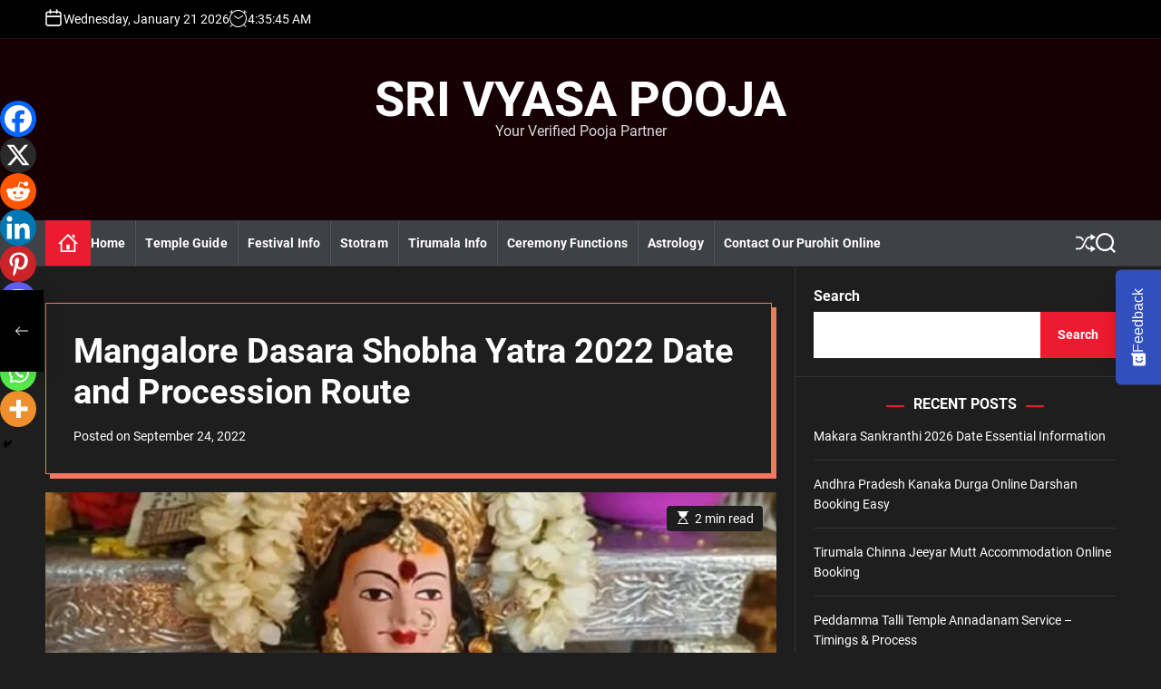

--- FILE ---
content_type: text/html; charset=utf-8
request_url: https://www.google.com/recaptcha/api2/aframe
body_size: 267
content:
<!DOCTYPE HTML><html><head><meta http-equiv="content-type" content="text/html; charset=UTF-8"></head><body><script nonce="mp-3xGM8S6ooEYvFT5LBhg">/** Anti-fraud and anti-abuse applications only. See google.com/recaptcha */ try{var clients={'sodar':'https://pagead2.googlesyndication.com/pagead/sodar?'};window.addEventListener("message",function(a){try{if(a.source===window.parent){var b=JSON.parse(a.data);var c=clients[b['id']];if(c){var d=document.createElement('img');d.src=c+b['params']+'&rc='+(localStorage.getItem("rc::a")?sessionStorage.getItem("rc::b"):"");window.document.body.appendChild(d);sessionStorage.setItem("rc::e",parseInt(sessionStorage.getItem("rc::e")||0)+1);localStorage.setItem("rc::h",'1768970145187');}}}catch(b){}});window.parent.postMessage("_grecaptcha_ready", "*");}catch(b){}</script></body></html>

--- FILE ---
content_type: application/x-javascript
request_url: https://srivyasapooja.in/wp-content/cache/autoptimize/js/autoptimize_single_0da664375eaea3747cd98d5ecfb1b70e.js?ver=1.0.0
body_size: 4476
content:
"use strict";var newsreach=newsreach||{};if(window.NodeList&&!NodeList.prototype.forEach){NodeList.prototype.forEach=function(callback,thisArg){thisArg=thisArg||window;for(let i=0;i<this.length;i++){callback.call(thisArg,this[i],i,this);}};}
newsreach.traverseMenu={init:function(){let topNavigation=document.querySelector(".newsreach-top-nav");let primaryNavigation=document.getElementById("site-navigation");if(topNavigation){this.traverse(topNavigation);}
if(primaryNavigation){this.traverse(primaryNavigation);}},traverse:function(navigation){let menu=navigation.getElementsByTagName("ul")[0];if("undefined"!==typeof menu){if(!menu.classList.contains("nav-menu")){menu.classList.add("nav-menu");}
let links=menu.getElementsByTagName("a");let linksWithChildren=menu.querySelectorAll(".menu-item-has-children > a, .page_item_has_children > a");for(let link of links){link.addEventListener("focus",this.toggleFocus,true);link.addEventListener("blur",this.toggleFocus,true);}
for(let link of linksWithChildren){link.addEventListener("touchstart",this.toggleFocus,false);}}},toggleFocus:function(event){if(event.type==="focus"||event.type==="blur"){let self=this;while(!self.classList.contains("nav-menu")){if("li"===self.tagName.toLowerCase()){self.classList.toggle("focus");}
self=self.parentNode;}}
if(event.type==="touchstart"){let menuItem=this.parentNode;event.preventDefault();for(let link of menuItem.parentNode.children){if(menuItem!==link){link.classList.remove("focus");}}
menuItem.classList.toggle("focus");}},};newsreach.handleFocus={init:function(){this.keepFocusInModal();},keepFocusInModal:function(){let searchModal=document.querySelector(".theme-search-panel");let canvasMenuModal=document.querySelector(".theme-offcanvas-panel-menu");let canvasWidgetModal=document.querySelector(".theme-offcanvas-panel-widget");document.addEventListener("keydown",function(event){let KEYCODE_TAB=9;let isTabPressed=event.key==="Tab"||event.keyCode===KEYCODE_TAB;if(!isTabPressed){return;}
let modal;if(document.body.classList.contains("newsreach-search-canvas-open")){modal=searchModal;}
if(document.body.classList.contains("newsreach-offcanvas-menu-open")){modal=canvasMenuModal;}
if(document.body.classList.contains("newsreach-offcanvas-widget-open")){modal=canvasWidgetModal;}
if(modal){let focusableEls=modal.querySelectorAll('a[href]:not([disabled]), button:not([disabled]), textarea:not([disabled]), input[type="text"]:not([disabled]), input[type="search"]:not([disabled]), input[type="radio"]:not([disabled]), input[type="checkbox"]:not([disabled]), select:not([disabled]), [tabindex]:not([tabindex="-1"])');let firstFocusableEl=focusableEls[0];let lastFocusableEl=focusableEls[focusableEls.length-1];if(event.shiftKey){if(document.activeElement===firstFocusableEl){lastFocusableEl.focus();event.preventDefault();}}else{if(document.activeElement===lastFocusableEl){firstFocusableEl.focus();event.preventDefault();}}}});},};newsreach.fadeOutPreloader={init:function(){let preloader=document.querySelector("#theme-preloader-initialize");if(preloader){let fadeOut=setInterval(function(){preloader.style.transition="0.2s";if(!preloader.style.opacity){preloader.style.opacity=1;}
if(preloader.style.opacity>0){preloader.style.opacity-=0.2;}else{preloader.style.display="none";clearInterval(fadeOut);}},100);}},};newsreach.scrollToTop={init:function(){let scrollToTopBtn=document.getElementById("theme-scroll-to-start");let rootElement=document.documentElement;if(scrollToTopBtn){this.goToTop(scrollToTopBtn,rootElement);this.scrollToTopPosition(scrollToTopBtn,rootElement);}},goToTop:function(scrollToTopBtn,rootElement){scrollToTopBtn.addEventListener("click",function(elem){elem.preventDefault();rootElement.scrollTo({top:0,behavior:"smooth",});});},scrollToTopPosition:function(scrollToTopBtn,rootElement){window.addEventListener("scroll",function(event){let scrollTotal=rootElement.scrollHeight-rootElement.clientHeight;if(rootElement.scrollTop/scrollTotal>0.4){scrollToTopBtn.classList.add("visible");}else{scrollToTopBtn.classList.remove("visible");}});},};newsreach.currentClock={init:function(){if(document.getElementsByClassName("theme-display-clock").length>0){setInterval(function(){let currentTime=new Date();let hours=currentTime.getHours();let minutes=currentTime.getMinutes();let seconds=currentTime.getSeconds();let ampm=hours>=12?"PM":"AM";hours=hours%12;hours=hours?hours:12;minutes=minutes<10?"0"+minutes:minutes;seconds=seconds<10?"0"+seconds:seconds;let timeString='<span class="theme-clock-unit clock-unit-hours">'+
hours+"</span>"+":"+'<span class="theme-clock-unit clock-unit-minute">'+
minutes+"</span>"+":"+'<span class="theme-clock-unit clock-unit-seconds">'+
seconds+"</span>"+" "+'<span class="theme-clock-unit clock-unit-format">'+
ampm+"</span>";document.getElementsByClassName("theme-display-clock")[0].innerHTML=timeString;},1000);}},};newsreach.stickyMenu={init:function(){let navBar=document.querySelector(".masthead-main-navigation");if(navBar&&navBar.classList.contains("has-sticky-header")){this.stickMenuOnScroll(navBar);}},stickMenuOnScroll:function(navBar){window.addEventListener("scroll",function(event){let navOffset=navBar.offsetTop;let currentScrollPos=window.pageYOffset;if(navOffset>currentScrollPos||currentScrollPos===0){navBar.classList.remove("sticky-header-active");}else{navBar.classList.add("sticky-header-active");}});},};newsreach.offCanvasModal={init:function(){let offCanvasBtn=document.getElementById("theme-toggle-offcanvas-button");let closeOffCanvas=document.getElementById("theme-offcanvas-close");let overlayDiv=document.querySelector("#page.site");if(offCanvasBtn){let focusElement=document.querySelector("#theme-offcanvas-close");this.onOpen(offCanvasBtn,focusElement);this.onClose(offCanvasBtn,closeOffCanvas,focusElement);this.outsideModal(offCanvasBtn,overlayDiv,focusElement);this.closeOnEscape(offCanvasBtn,focusElement);}},onOpen:function(offCanvasBtn,focusElement){offCanvasBtn.addEventListener("click",function(event){event.preventDefault();document.body.classList.add("newsreach-offcanvas-menu-open");offCanvasBtn.setAttribute("aria-expanded",true);setTimeout(function(){focusElement.focus();},500);});},onClose:function(offCanvasBtn,closeOffCanvas,focusElement){closeOffCanvas.addEventListener("click",function(event){event.preventDefault();document.body.classList.remove("newsreach-offcanvas-menu-open");offCanvasBtn.setAttribute("aria-expanded",false);focusElement.blur();offCanvasBtn.focus();});},outsideModal:function(offCanvasBtn,overlayDiv,focusElement){document.addEventListener("click",function(event){if(document.body.classList.contains("newsreach-offcanvas-menu-open")){if(event.target==overlayDiv){document.body.classList.remove("newsreach-offcanvas-menu-open");offCanvasBtn.setAttribute("aria-expanded",false);focusElement.blur();offCanvasBtn.focus();console.log(offCanvasBtn);}}});},closeOnEscape:function(offCanvasBtn,focusElement){document.addEventListener("keydown",function(event){if(document.body.classList.contains("newsreach-offcanvas-menu-open")){if(event.key==="Escape"){event.preventDefault();document.body.classList.remove("newsreach-offcanvas-menu-open");offCanvasBtn.setAttribute("aria-expanded",false);focusElement.blur();offCanvasBtn.focus();}}});},};newsreach.offCanvasDropdown={init:function(){let subMenuToggles=document.querySelectorAll(".sub-menu-toggle");subMenuToggles.forEach(function(toggle){toggle.addEventListener("click",function(){let duration=toggle.getAttribute("data-toggle-duration")||350;toggle.classList.toggle("active");toggle.setAttribute("aria-expanded",toggle.getAttribute("aria-expanded")==="true"?"false":"true");let currentClass=toggle.getAttribute("data-toggle-target");let currentTarget=document.querySelector(currentClass);currentTarget.classList.toggle("active");currentTarget.style.transition=`height ${duration}ms ease`;if(currentTarget.style.display==="block"){currentTarget.style.height=currentTarget.offsetHeight+"px";setTimeout(()=>{currentTarget.style.height="0";},20);setTimeout(()=>{currentTarget.style.display="none";},duration);}else{currentTarget.style.display="block";currentTarget.style.height="0";setTimeout(()=>{currentTarget.style.height="auto";},duration);}});});},};newsreach.offCanvasWidget={init:function(){let offCanvasWidgetBtn=document.getElementById("theme-offcanvas-widget-button");let closeOffCanvasWidget=document.getElementById("theme-offcanvas-widget-close");let overlayWidgetDiv=document.querySelector("#page.site");if(offCanvasWidgetBtn){let focusElement=document.querySelector("#theme-offcanvas-widget-close");this.onOpen(offCanvasWidgetBtn,focusElement);this.onClose(offCanvasWidgetBtn,closeOffCanvasWidget,focusElement);this.outsideWidget(offCanvasWidgetBtn,overlayWidgetDiv,focusElement);this.closeOnEscape(offCanvasWidgetBtn,focusElement);}},onOpen:function(offCanvasWidgetBtn,focusElement){offCanvasWidgetBtn.addEventListener("click",function(event){event.preventDefault();document.body.classList.add("newsreach-offcanvas-widget-open");offCanvasWidgetBtn.setAttribute("aria-expanded",true);setTimeout(function(){focusElement.focus();},500);});},onClose:function(offCanvasWidgetBtn,closeOffCanvasWidget,focusElement){closeOffCanvasWidget.addEventListener("click",function(event){event.preventDefault();document.body.classList.remove("newsreach-offcanvas-widget-open");offCanvasWidgetBtn.setAttribute("aria-expanded",false);focusElement.blur();offCanvasWidgetBtn.focus();});},outsideWidget:function(offCanvasWidgetBtn,overlayWidgetDiv,focusElement){document.addEventListener("click",function(event){if(document.body.classList.contains("newsreach-offcanvas-widget-open")){if(event.target==overlayWidgetDiv){document.body.classList.remove("newsreach-offcanvas-widget-open");offCanvasWidgetBtn.setAttribute("aria-expanded",false);focusElement.blur();offCanvasWidgetBtn.focus();}}});},closeOnEscape:function(offCanvasWidgetBtn,focusElement){document.addEventListener("keydown",function(event){if(document.body.classList.contains("newsreach-offcanvas-widget-open")){if(event.key==="Escape"){event.preventDefault();document.body.classList.remove("newsreach-offcanvas-widget-open");offCanvasWidgetBtn.setAttribute("aria-expanded",false);focusElement.blur();offCanvasWidgetBtn.focus();}}});},};newsreach.searchCanvasModal={init:function(){let searchCanvasBtn=document.getElementById("theme-toggle-search-button");let closeSearchCanvas=document.getElementById("newsreach-search-canvas-close");let overlayDiv=document.querySelector("#page.site");if(searchCanvasBtn){let focusElement=document.querySelector(".theme-search-panel .search-field");this.onOpen(searchCanvasBtn,focusElement);this.onClose(searchCanvasBtn,closeSearchCanvas,focusElement);this.outsideModal(searchCanvasBtn,overlayDiv,focusElement);this.closeOnEscape(searchCanvasBtn,focusElement);}},onOpen:function(searchCanvasBtn,focusElement){searchCanvasBtn.addEventListener("click",function(event){event.preventDefault();document.body.classList.add("newsreach-search-canvas-open");searchCanvasBtn.setAttribute("aria-expanded",true);setTimeout(function(){focusElement.focus();},500);});},onClose:function(searchCanvasBtn,closeSearchCanvas,focusElement){closeSearchCanvas.addEventListener("click",function(event){event.preventDefault();document.body.classList.remove("newsreach-search-canvas-open");searchCanvasBtn.setAttribute("aria-expanded",false);focusElement.blur();searchCanvasBtn.focus();});},outsideModal:function(searchCanvasBtn,overlayDiv,focusElement){document.addEventListener("click",function(event){if(document.body.classList.contains("newsreach-search-canvas-open")){if(event.target==overlayDiv){document.body.classList.remove("newsreach-search-canvas-open");searchCanvasBtn.setAttribute("aria-expanded",false);focusElement.blur();searchCanvasBtn.focus();}}});},closeOnEscape:function(searchCanvasBtn,focusElement){document.addEventListener("keydown",function(event){if(document.body.classList.contains("newsreach-search-canvas-open")){if(event.key==="Escape"){event.preventDefault();document.body.classList.remove("newsreach-search-canvas-open");searchCanvasBtn.setAttribute("aria-expanded",false);focusElement.blur();searchCanvasBtn.focus();}}});},};newsreach.setBackgroundImage={init:function(){let bgImageContainer=document.querySelectorAll(".newsreach-bg-image");if(bgImageContainer){bgImageContainer.forEach(function(item){let image=item.querySelector("img");if(image){let imageSrc=image.getAttribute("src");if(imageSrc){item.style.backgroundImage="url("+imageSrc+")";if(item.classList.contains("newsreach-header-image")){image.style.visibility="hidden";}else{image.style.display="none";}}}});}
let pageSections=document.querySelectorAll(".data-bg");pageSections.forEach(function(section){let background=section.getAttribute("data-background");if(background){section.style.backgroundImage="url("+background+")";}});},};newsreach.progressBar={init:function(){let progressBarDiv=document.getElementById("newsreach-progress-bar");if(progressBarDiv){let body=document.body;let rootElement=document.documentElement;window.addEventListener("scroll",function(event){let winScroll=body.scrollTop||rootElement.scrollTop;let height=rootElement.scrollHeight-rootElement.clientHeight;let scrolled=(winScroll/height)*100;progressBarDiv.style.width=scrolled+"%";});}},};newsreach.tabWidget={init:function(){const widgetContainers=document.querySelectorAll(".theme-widget-tab");widgetContainers.forEach((container)=>{const tabs=container.querySelectorAll(".tab-header-list .widget-tab-presentation");const tabPanes=container.querySelectorAll(".widget-tab-content .tab-content-panel");tabs.forEach((tab)=>{tab.addEventListener("click",function(event){const tabid=this.getAttribute("tab-data");tabs.forEach((tab)=>tab.classList.remove("active"));tabPanes.forEach((tabPane)=>tabPane.classList.remove("active"));this.classList.add("active");container.querySelector(`.content-${tabid}`).classList.add("active");});});});},};newsreach.swiperJs={init:function(){const progressCircle=document.querySelector(".autoplay-progress svg");const progressContent=document.querySelector(".autoplay-progress span");let swiper=new Swiper(".theme-swiper-slider",{slidesPerView:1,spaceBetween:30,loop:true,effect:"slide",pagination:{el:".theme-slider-pagination",clickable:true,},autoplay:{delay:2500,disableOnInteraction:false},speed:1000,simulateTouch:false,roundLengths:true,keyboard:true,mousewheel:false,a11y:{prevSlideMessage:'Previous slide',nextSlideMessage:'Next slide',},navigation:{nextEl:".slider-button-next",prevEl:".slider-button-prev",},on:{autoplayTimeLeft(s,time,progress){progressCircle.style.setProperty("--progress",1-progress);progressContent.textContent=`${Math.ceil(time / 1000)}s`;}}});let mainbanner=new Swiper(".main-banner-slider",{slidesPerView:1,loop:true,effect:"slide",pagination:{el:".theme-main-pagination",clickable:true,},autoplay:{disableOnInteraction:false,delay:8000,},speed:1000,simulateTouch:false,roundLengths:true,keyboard:true,mousewheel:false,a11y:{prevSlideMessage:'Previous slide',nextSlideMessage:'Next slide',},navigation:{nextEl:".banner-button-next",prevEl:".banner-button-prev",},});let widgetslider=new Swiper(".theme-widget-slider",{slidesPerView:1,loop:true,effect:"slide",pagination:{el:".widget-slider-pagination",clickable:true,},autoplay:{disableOnInteraction:false,delay:8000,},speed:1000,simulateTouch:false,roundLengths:true,keyboard:true,mousewheel:false,a11y:{prevSlideMessage:'Previous slide',nextSlideMessage:'Next slide',},navigation:{nextEl:".widget-slider-next",prevEl:".widget-slider-prev",},});let readmorecarousel=new Swiper(".read-more-slider",{slidesPerView:1,spaceBetween:20,loop:true,pagination:{el:".read-more-pagination",clickable:true,},autoplay:{disableOnInteraction:false,delay:4000,},speed:1000,simulateTouch:false,roundLengths:true,keyboard:true,mousewheel:false,a11y:{prevSlideMessage:'Previous slide',nextSlideMessage:'Next slide',},navigation:{nextEl:".more-button-next",prevEl:".more-button-prev",},breakpoints:{300:{slidesPerView:1,},768:{slidesPerView:2,slidesPerGroup:2,},1024:{slidesPerView:3,slidesPerGroup:3,},},});let recommendationcarousel=new Swiper(".recommendation-slider",{slidesPerView:1,spaceBetween:20,loop:true,pagination:{el:".recommendation-pagination",clickable:true,},autoplay:{disableOnInteraction:false,delay:4000,},speed:1000,simulateTouch:false,roundLengths:true,keyboard:true,mousewheel:false,a11y:{prevSlideMessage:'Previous slide',nextSlideMessage:'Next slide',},navigation:{nextEl:".recommendation-button-next",prevEl:".recommendation-button-prev",},breakpoints:{300:{slidesPerView:1,},768:{slidesPerView:2,slidesPerGroup:2,},1024:{slidesPerView:3,slidesPerGroup:3,},},});let widgetcarousel=new Swiper(".theme-widget-carousel",{slidesPerView:1,spaceBetween:20,loop:true,pagination:{el:".widget-carousel-pagination",clickable:true,},autoplay:{disableOnInteraction:false,delay:4000,},speed:1000,simulateTouch:false,roundLengths:true,keyboard:true,mousewheel:false,a11y:{prevSlideMessage:'Previous slide',nextSlideMessage:'Next slide',},navigation:{nextEl:".widget-carousel-next",prevEl:".widget-carousel-prev",},breakpoints:{300:{slidesPerView:1,},768:{slidesPerView:2,slidesPerGroup:2,},1024:{slidesPerView:3,slidesPerGroup:3,},},});},};newsreach.lightBox={init:function(){let light=document.querySelector("[data-glightbox]");if(light){GLightbox({selector:"[data-glightbox]",openEffect:"zoom",closeEffect:"fade",});}},};newsreach.stickyFooter={init:function(){const footer=document.querySelector('[data-sticky-footer=true]');const spacer=document.querySelector('.sticky-footer-spacer');if(!footer||!spacer)return;const footerHeight=footer.offsetHeight;function updateSpacerHeight(){spacer.style.height=`${footerHeight}px`;}
window.addEventListener('load',updateSpacerHeight);window.addEventListener('resize',updateSpacerHeight);function handleScroll(){const scrollPosition=window.pageYOffset;const spacerTopOffset=spacer.offsetTop;const shouldStickyFooter=scrollPosition>=spacerTopOffset-window.innerHeight;footer.classList.toggle('has-footer-stuck',shouldStickyFooter);}
document.body.classList.add('has-sticky-footer');window.addEventListener('scroll',handleScroll);},};let marqueeSection=document.getElementById('marquee');let rtled;if(document.body.classList.contains('rtl')){rtled='right';}else{rtled='left';}
newsreach.themeMarquee={init:function(){new marquee(marqueeSection,{css3easing:'linear',speed:70,duplicated:true,pauseOnHover:true,startVisible:true,direction:rtled,gap:0,});},};newsreach.fullpageAdvertisement={init(){const adCountDown=document.querySelector('.welcome-screen-countdown');const headerAds=document.querySelector('.welcome-screen-banner');const adBtn=document.querySelector('.welcome-screen-skip');if(!headerAds)return;let counter=6;let startCount=null;function startScroll(){headerAds.classList.add('welcome-screen-vanished');}
adBtn.addEventListener('click',()=>{clearInterval(startCount);startScroll();});startCount=setInterval(()=>{counter--;adCountDown.textContent=`${counter}sec`;if(counter===0){clearInterval(startCount);startScroll();}},1000);},};let cursorObj;newsreach.customCursor={init:function(){cursorObj=this;this.customCursor();},isVariableDefined:function(el){return typeof!!el&&el!="undefined"&&el!=null;},select:function(selectors){return document.querySelector(selectors);},selectAll:function(selectors){return document.querySelectorAll(selectors);},customCursor:function(){let c=cursorObj.select(".cursor-dot");if(cursorObj.isVariableDefined(c)){let cursor={delay:8,_x:0,_y:0,endX:window.innerWidth/2,endY:window.innerHeight/2,cursorVisible:true,cursorEnlarged:false,$dot:cursorObj.select(".cursor-dot"),$outline:cursorObj.select(".cursor-dot-outline"),init:function(){this.dotSize=this.$dot.offsetWidth;this.outlineSize=this.$outline.offsetWidth;this.setupEventListeners();this.animateDotOutline();},updateCursor:function(e){let self=this;self.cursorVisible=true;self.toggleCursorVisibility();self.endX=e.clientX;self.endY=e.clientY;self.$dot.style.top=self.endY+"px";self.$dot.style.left=self.endX+"px";},setupEventListeners:function(){let self=this;window.addEventListener("load",(event)=>{self.cursorEnlarged=false;self.toggleCursorSize();});cursorObj.selectAll("a, button").forEach(function(el){el.addEventListener("mouseover",function(){self.cursorEnlarged=true;self.toggleCursorSize();});el.addEventListener("mouseout",function(){self.cursorEnlarged=false;self.toggleCursorSize();});});document.addEventListener("mousedown",function(){self.cursorEnlarged=true;self.toggleCursorSize();});document.addEventListener("mouseup",function(){self.cursorEnlarged=false;self.toggleCursorSize();});document.addEventListener("mousemove",function(e){self.cursorVisible=true;self.toggleCursorVisibility();self.endX=e.clientX;self.endY=e.clientY;self.$dot.style.top=self.endY+"px";self.$dot.style.left=self.endX+"px";});document.addEventListener("mouseenter",function(e){self.cursorVisible=true;self.toggleCursorVisibility();self.$dot.style.opacity=1;self.$outline.style.opacity=1;});document.addEventListener("mouseleave",function(e){self.cursorVisible=true;self.toggleCursorVisibility();self.$dot.style.opacity=0;self.$outline.style.opacity=0;});},animateDotOutline:function(){let self=this;self._x+=(self.endX-self._x)/self.delay;self._y+=(self.endY-self._y)/self.delay;self.$outline.style.top=self._y+"px";self.$outline.style.left=self._x+"px";requestAnimationFrame(this.animateDotOutline.bind(self));},toggleCursorSize:function(){let self=this;if(self.cursorEnlarged){self.$dot.style.transform="translate(-50%, -50%) scale(0.75)";self.$outline.style.transform="translate(-50%, -50%) scale(1.6)";}else{self.$dot.style.transform="translate(-50%, -50%) scale(1)";self.$outline.style.transform="translate(-50%, -50%) scale(1)";}},toggleCursorVisibility:function(){let self=this;if(self.cursorVisible){self.$dot.style.opacity=1;self.$outline.style.opacity=1;}else{self.$dot.style.opacity=0;self.$outline.style.opacity=0;}},};cursor.init();}},};function newsreachDomReady(fn){if(typeof fn!=="function"){return;}
if(document.readyState==="interactive"||document.readyState==="complete"){return fn();}
document.addEventListener("DOMContentLoaded",fn,false);}
newsreachDomReady(function(){newsreach.offCanvasModal.init();newsreach.offCanvasDropdown.init();newsreach.offCanvasWidget.init();newsreach.searchCanvasModal.init();newsreach.currentClock.init();newsreach.stickyMenu.init();newsreach.scrollToTop.init();newsreach.handleFocus.init();newsreach.traverseMenu.init();newsreach.setBackgroundImage.init();newsreach.progressBar.init();newsreach.tabWidget.init();newsreach.swiperJs.init();newsreach.lightBox.init();newsreach.stickyFooter.init();newsreach.themeMarquee.init();newsreach.fullpageAdvertisement.init();newsreach.customCursor.init();});window.addEventListener("load",function(event){newsreach.fadeOutPreloader.init();document.body.classList.add('webpage-is-ready');});